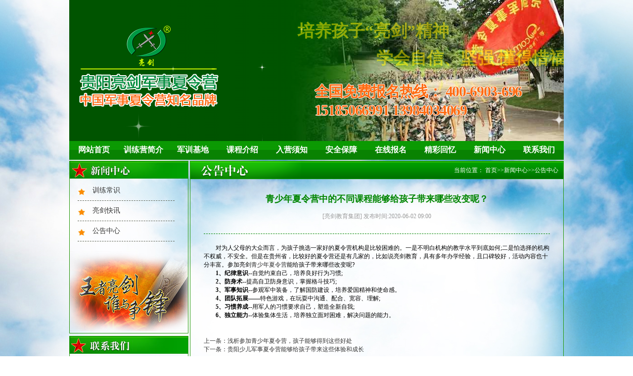

--- FILE ---
content_type: text/html; charset=utf-8
request_url: http://www.gyliangjian.com/gonggaozhongxin/879.html
body_size: 9283
content:
  <!-- 报名须知 -->
 <!doctype html>
<html lang="en">
<head>
  <meta name="baidu-site-verification" content="kUyzKDyieJ" />
  <meta http-equiv="Content-Type" content="text/html; charset=utf-8" />
  <meta http-equiv="X-UA-Compatible" content="IE=edge">
  <meta name="viewport" content="width=device-width, initial-scale=1.0">
  <meta name="keywords" content="贵阳夏令营,贵阳军训夏令营,贵阳军事夏令营,贵州夏令营,贵州寒假夏令营,贵州军旅夏令营,军事夏令营,军训夏令营,2024夏令营,青少年夏令营,少儿军事夏令营,少儿军训夏令营,少儿夏令营" />
  <meta name="description" content="　　对为人父母的大众而言，为孩子挑选一家好的夏令营机构是比较困难的。一是不明白机构的教学水平到底如何..." />
  <title>青少年夏令营中的不同课程能够给孩子带来哪些改变呢？ - 「亮剑」贵阳军事夏令营</title>
  <link rel="stylesheet" href="/Public/default/css/base.css" />
  <link rel="stylesheet" href="/Public/default/css/news.css" />
  <link rel="stylesheet" href="/Public/default/css/index.css" />
  <link rel="stylesheet" href="/Public/default/css/camp.css" />
  <link rel="stylesheet" href="/Public/default/css/swiper-bundle.css" />
  <script type="text/javascript" src="/Public/default/js/swiper-bundle.min.js"></script>
  <script type="text/javascript" src="/Public/default/js/jquery-1.8.3.min.js"></script>
  <script type="text/javascript" src="/Public/default/js/jquery.SuperSlide.2.1.1.js"></script>
  <script type="text/javascript" src="/Public/default/js/jrsc.js"></script>
  <script type="text/javascript" src="/Public/default/js/pub_mod.js"></script>
  
  <script type="text/javascript">
	document.oncontextmenu=new Function("event.returnValue=false");
	document.onselectstart=new Function("event.returnValue=false");
  </script>
<meta http-equiv="mobile-agent" content="format=html5; url=http://m.gyliangjian.com/"><script type="text/javascript" src="http://api.mozhan.com/agent.js?url=m.gyliangjian.com"></script>
</head>
<body>
<script type="text/javascript" charset="utf-8">
    ;(function (W, D) {
        W.ec_corpid = '170282';
        W.ec_cskey = 'w2d5UebVqBAlt6TF9t';
        W.ec_scheme = '1';
        var s = D.createElement('script');
        s.charset = 'utf-8';
        s.src = '//1.staticec.com/kf/sdk/js/ec_cs.js';
        D.getElementsByTagName('head')[0].appendChild(s);
    })(window, document);
</script>

  <div id="back2"></div>
  <div id="content_content">

    <!-- banner -->
    <div id="banner" >

		<!-- <embed width="1000" height="285" type="application/x-shockwave-flash" pluginspage="http://www.macromedia.com/go/getflashplayer" quality="high" wmode="transparent" src="/Public/default/images/liangjian.swf"> -->

        <div id="bannerslide" class="bannerslide">

            <div class="swiper-container">
                <div class="swiper-wrapper">
                    <div class="swiper-slide"><a href="##" target="_blank"><img src="/Public/default/images/banner1.jpg"></a></div>
                    <div class="swiper-slide"><a href="##" target="_blank"><img src="/Public/default/images/banner2.jpg"></a></div>
                    <div class="swiper-slide"><a href="##" target="_blank"><img src="/Public/default/images/banner3.jpg"></a></div>
                </div>
            </div>
            <div class="logo">
                <img src="/Public/default/images/logo-new.png" alt="贵阳亮剑军事夏令营">
            </div>
            <div class="text">
                <p id="p1" class="move">培养孩子“亮剑”精神</p>
                <p id="p2" class="move">学会自信、坚强 懂得惜福、感恩</p>
                <div class="tel">全国免费报名热线： <b>400-6903-696<br>15185066991 13984034069</b></div>
            </div>
            <div class="star">
                <span></span>
            </div>
            <script type="text/javascript">
                //淡入淡出banner和文字效果
                new Swiper('.bannerslide .swiper-container',{
                    autoplay: {
                      delay: 4300,
                    },
                    speed:800,
                    effect : 'fade',
                    on:{
                        slideChangeTransitionEnd:function (){
                            $(".bannerslide .text p").addClass('move');
                        },
                        slideChange: function(){
                            $(".bannerslide .text p").removeClass('move');
                        },
                    },
                })

                //飞的星星
                setInterval(function (){
                    let n=parseFloat(Math.random().toFixed(2));
                    if(n<0.1){
                        n=n+0.1
                    }
                    let m=((n-0.1)*6/0.9+4);
                    let l=Math.round(Math.random()*100);
                    if($(".star span").length>100){
                        for (var i = 0; i < $(".star span").length-100; i++) {
                            $('.star span').eq(0).remove()
                        }
                    }
                    $('.star').append(`<span  style="transform:scale(${n});animation: star ${m}s linear;left:${l}%"></span>`);
                },300)
            </script>
            <style media="screen">
                .bannerslide:after{content:'';position: absolute;z-index:1;top:0;left:0;height:100%;width: 586px;background: -webkit-linear-gradient(left, rgba(0,84,0,1) ,rgba(0,84,0,1), rgba(0,84,0,0.96),rgba(0,84,0,0));}
                .bannerslide .star{position: absolute;left: 0;top: 0;width:100%;height:100%;z-index:2}
                .bannerslide .star span{background:url('/Public/default/images/xing.png');top:100%;width: 80px;height: 80px;background-size: 100%;display:block;position: absolute;}
                .bannerslide{height:285px;overflow:hidden;position: relative;}
                .bannerslide .swiper-container{z-index:0}
                .bannerslide .swiper-container img{width:100%;display: block;}
                .bannerslide .text{position: absolute;top: 0;left: 0;z-index: 3;height: 100%;width: 100%;}
                .bannerslide .text p{color:rgba(252,245,0,1);position:absolute;top:0;right:0;font-size:34px;text-shadow: 0px 0px 6px #057b0d;font-family: "宋体";font-weight: bold;white-space: nowrap;opacity:0}
                .bannerslide .text p:nth-child(1){top:40px;left: 400px;}
                .bannerslide .text p.move:nth-child(1){animation:p1 4s  linear;opacity:0;}
                .bannerslide .text p:nth-child(2){top:95px;left: 638px;}
                .bannerslide .text p.move:nth-child(2){animation:p2 4s  linear;opacity:0;}
                .bannerslide .text .tel{font-size:30px;letter-spacing: -1.3px;text-shadow: #fff 1px 0 0, #fff 0 1px 0, #fff -1px 0 0, #ffffff 0 -1px 0;position: absolute;bottom: 45px;right:85px;color:rgba(255,96,0);font-weight:bold;font-family: "黑体";animation:tel 0.2s linear infinite}
                .bannerslide .text .tel b{font-family: cursive;font-size:30px}
                .bannerslide .logo{position:absolute;top:0;left:0;height: 100%;width: 586px;display: flex;align-items: center;z-index:3}
                .bannerslide .logo img{margin: -20px 0 0 20px;}
                @keyframes tel {
                    0%{color: rgba(255,96,0);}
                    50%{color:rgb(247 163 112)}
                    100%{color: rgba(255,96,0);}
                }
                @keyframes p1{
                    0%{opacity:0;left: 400px;}
                    40%{opacity:1;}
                    80%{left:638px;}
                    90%{opacity:1;}
                    100%{opacity:0;left:860px}
                }
                @keyframes p2{
                    0%{opacity:0;left: 658px;}
                    40%{opacity:1;}
                    80%{left:515px;}
                    90%{opacity:1;}
                    100%{opacity:0;left:400px}
                }
                @keyframes star {
                    0%{top:100%}
                    15%,25%,35%,45%,55%,65%,75%,85%{opacity:1}
                    20%,40%,60%,80%{opacity:0.5}
                    100%{top:-20%}
                }

            </style>
		</div>
    </div>
    <!-- banner -->
    <!-- navlist -->
    <div id="navlist">
      <ul  class="clearfix">
        <li><a href="/Index/index.html">网站首页</a></li>
                        <li class="l1"><a href="/List/index/cid/10.html">训练营简介</a>
          <ul class="cat_ul_second" >
          

          <li  ><a href="/jituanjianjie">集团简介</a></li>
          <li  ><a href="/xialingyingjianjie">夏令营简介</a></li>
          <li  ><a href="/liangjianyoushi">亮剑优势</a></li>
          <li  ><a href="/qiyewenhua">企业文化</a></li>
          <li  ><a href="/fuwulinian">服务理念</a></li>
          <li  ><a href="/rongyuzizhi">荣誉资质</a></li>
          <li  ><a href="/aixinzhuxue">爱心助学</a></li>
          <li  ><a href="/hexinshizi">核心师资</a></li>
          <li  ><a href="/yuangongfengcai">员工风采</a></li>
          <li  ><a href="/xunlianmoshi">训练模式</a></li>            </ul>
        
           
          
        
        </li>
                        <li class="l1"><a href="/List/index/cid/60.html">军训基地</a>
          <ul class="cat_ul_second" >
          

          <li  ><a href="/guiyangjunshijidi">贵阳军训基地</a></li>
          <li  ><a href="/sichuanjunshijidi">四川军训基地</a></li>
          <li  ><a href="/zhongqingjunshijidi">重庆军训基地</a></li>
          <li  ><a href="/kunmingjunshijidi">昆明军训基地</a></li>
          <li  ><a href="/hunanjunshijidi">湖南军训基地</a></li>
          <li  ><a href="/guangzhoujunshijidi">广州军训基地</a></li>
          <li  ><a href="/jinanjunshijidi">济南军训基地</a></li>
          <li  ><a href="/xianjunshijidi">西安军训基地</a></li>
          <li  ><a href="/shenchoujunshijidi">深圳军训基地</a></li>
          <li  ><a href="/shanghaijunshijidi">上海军训基地</a></li>            </ul>
        
           
          
        
        </li>
                        <li class="l1"><a href="/List/index/cid/38.html">课程介绍</a>
          <ul class="cat_ul_second"  style="width:200px;display:block;left:-50px" >
          

          <li  style="width: 200px; display: none;"><a href="/5ry">亮剑军训夏令营7日营</a></li>
          <li  style="width: 200px; display: none;"><a href="/10ry">亮剑军训夏令营10日营</a></li>
          <li  style="width: 200px; display: none;"><a href="/15ry">亮剑军训夏令营15日营</a></li>
          <li  style="width: 200px; display: none;"><a href="/20ry">亮剑军训夏令营20日营</a></li>
          <li  style="width: 200px; display: none;"><a href="/25ry">亮剑军训夏令营25日营</a></li>
          <li  style="width: 200px; display: none;"><a href="/30">亮剑军训夏令营30日营</a></li>
          <li  style="width: 200px; display: none;"><a href="/liangjianjunshixialingying40riying">亮剑军事夏令营40日营</a></li>
          <li  style="width: 200px; display: none;"><a href="/7tiantezhongbingjingpinying">亮剑7天特种兵精品营</a></li>
          <li  style="width: 200px; display: none;"><a href="/14tiantezhongbingyingcaiying">亮剑14天特种兵英才营</a></li>
          <li  style="width: 200px; display: none;"><a href="/21tiantezhongbingqianghuaying">亮剑21天特种兵强化营</a></li>
          <li  style="width: 200px; display: none;"><a href="/28tiantezhongbinglingxiuying">亮剑28天特种兵领袖营</a></li>
          <li  style="width: 200px; display: none;"><a href="/35tiantezhongbingdiebianying">亮剑35天特种兵蝶变营</a></li>
          <li  style="width: 200px; display: none;"><a href="/42tiantezhongbingdiebianying">亮剑42天特种兵蝶变营</a></li>            </ul>
        
           
          
        
        </li>
                        <li class="l1"><a href="/List/index/cid/24.html">入营须知</a>
          <ul class="cat_ul_second" >
          

          <li  ><a href="/baomingxuzhi">报名须知</a></li>
          <li  ><a href="/zixunwenda">咨询问答</a></li>
          <li  ><a href="/ruyingxuzhi">入营须知</a></li>
          <li  ><a href="/anquanbaozhang">安全保障</a></li>            </ul>
        
           
          
        
        </li>
                        <li class="l1"><a href="/List/index/cid/25.html">安全保障</a>
          <ul class="cat_ul_second" >
          
            </ul>
        
           
          
        
        </li>
                        <li class="l1"><a href="/zaixianbaoming">在线报名</a>
          <ul class="cat_ul_second" >
          
            </ul>
        
           
          
        
        </li>
                        <li class="l1"><a href="/jingcaihuiyi">精彩回忆</a>
          <ul class="cat_ul_second" >
          

          <li  ><a href="/zuixinfengcaizhao">亮剑最新快照</a></li>
          <li  ><a href="/2024nianfengcai">2024年风采</a></li>
          <li  ><a href="/2023nianfengcai">2023年风采</a></li>
          <li  ><a href="/2022nianfengcai">2022年风采</a></li>
          <li  ><a href="/2021nianfengcai">2021年风采</a></li>
          <li  ><a href="/2020nianfengcai">2020年风采</a></li>
          <li  ><a href="/2019nianfengcai">2019年风采</a></li>
          <li  ><a href="/liangjianzuixinkuaizhao">2018年风采</a></li>
          <li  ><a href="/2016fengcai">2017年风采</a></li>
          <li  ><a href="/2016nianfengcai">2016年风采</a></li>
          <li  ><a href="/2015nianfengcai">2015年风采</a></li>
          <li  ><a href="/2014nianfengcai">2014年风采</a></li>
          <li  ><a href="/2013nianfengcai">2013年风采</a></li>
          <li  ><a href="/2012nianfengcai">2012年风采</a></li>
          <li  ><a href="/2011nianfengcai">2011年风采</a></li>
          <li  ><a href="/2010nianfengcai">2010年风采</a></li>
          <li  ><a href="/2009nianfengcai">2009年风采</a></li>
          <li  ><a href="/2008nianfengcai">2008年风采</a></li>            </ul>
        
           
          
        
        </li>
                        <li class="l1"><a href="/List/index/cid/28.html">新闻中心</a>
          <ul class="cat_ul_second" >
          

          <li  ><a href="/xunlianchangshi">训练常识</a></li>
          <li  ><a href="/liangjiankuaixun">亮剑快讯</a></li>
          <li  ><a href="/gonggaozhongxin">公告中心</a></li>            </ul>
        
           
          
        
        </li>
                        <li class="l1"><a href="/List/index/cid/69.html">联系我们</a>
          <ul class="cat_ul_second" style="width:165px;display:block;left:-65px; " >
          

          <li  ><a href="/liangjiangy">亮剑教育集团贵阳分公司</a></li>
          <li  ><a href="/liangjianjiaoyujituanchengdufengongsi">亮剑教育集团成都分公司</a></li>
          <li  ><a href="/liangjianjiaoyujituanzhongqingfengongsi">亮剑教育集团重庆分公司</a></li>
          <li  ><a href="/liangjianjiaoyujituanxianfengongsi">亮剑教育集团西安分公司</a></li>
          <li  ><a href="/liangjianjiaoyujituankunmingfengongsi">亮剑教育集团昆明分公司</a></li>
          <li  ><a href="/liangjianjiaoyujituanjinanfengongsi">亮剑教育集团北京分公司</a></li>
          <li  ><a href="/liangjianjiaoyujituanhunanfengongsi">亮剑教育集团湖南分公司</a></li>
          <li  ><a href="/liangjianjiaoyujituanguangzhoufengongsi">亮剑教育集团广州分公司</a></li>
          <li  ><a href="/liangjianjiaoyujituanshenchoufengongsi">亮剑教育集团深圳分公司</a></li>
          <li  ><a href="/liangjianjiaoyujituanshanghaifengongsi">亮剑教育集团上海分公司</a></li>
          <li  ><a href="/liangjianjiaoyujituanwuhanfengongsi">亮剑教育集团武汉分公司</a></li>
          <li  ><a href="/liangjianjiaoyujituanzhengzhoufengongsi">亮剑教育集团郑州分公司</a></li>
          <li  ><a href="/liangjianjiaoyujituannanjingfengongsi">亮剑教育集团南京分公司</a></li>            </ul>
        
           
          
        
        </li>
              </ul>
    </div>
     <!-- navlist -->


     <script type="text/javascript">
      $(function(){
        $('#navlist .l1').bind('mouseover',function(){
          $(this).find('li').not('.c41').show();
        }).bind('mouseout',function(){
          $(this).find('li').hide();
        });
      })
     </script>
<div id="Main" class="clearfix">
      	<div id="leftpart">
      		<!-- 新闻中心 -->
      		<div id="leftnewslist">
      		
            <h3>
              
<img src="/uploads/img1/20160326/56f6519393a81.jpg">
            </h3>
            <ul>
                            
<li><a href="/xunlianchangshi">训练常识</a></li><li><a href="/liangjiankuaixun">亮剑快讯</a></li><li><a href="/gonggaozhongxin">公告中心</a></li> 
                           
            </ul>
      		<div class="newsngng">
      			<img src="/Public/default/images/newsbg.jpg ">
      		</div>
      		</div>
      		<!-- 新闻中心 -->
      		<!-- 联系我们 -->
      		<div id="touchusleft">
      			 <h3>
               <img src="/Public/default/images/touchusleft.jpg">
            </h3>
            <div class="addmore">
            	<p class="title">贵阳公司地址：</p>
            	<p class="desc"> 贵阳市南明区瑞金南路君悦华庭B栋</p>
            	<p class="title">贵阳公司联系电话：</p>
            	<p class="desc"> 0851-85553688</p>
            	<p class="title">24小时咨询热线：</p>
				<p class="desc"> 15185066991</p>
            </div>
      		</div>
      		<!-- 联系我们 -->
      		<!-- 精彩回忆 -->
      		<div id="wonmomeryleft">
      			 <h3>
               <img src="/Public/default/images/wmoleft.jpg">
            	</h3>
            	<ul>
                
<li>
          				<a href="/zuixinfengcaizhao/601.html">
            				<img src="/uploads/img1/20211217/61bbf0f33a08d.jpg!300X300.jpg" title="学会作战战略">
           					<p>学会作战战略</p>
          				</a>
        			</li><li>
          				<a href="/zuixinfengcaizhao/600.html">
            				<img src="/uploads/img1/20211217/61bbf0dda41a0.jpg!300X300.jpg" title="我是勇敢小战士">
           					<p>我是勇敢小战士</p>
          				</a>
        			</li><li>
          				<a href="/zuixinfengcaizhao/599.html">
            				<img src="/uploads/img1/20211217/61bbf0c14cfa2.jpg!300X300.jpg" title="狭路相逢勇者胜">
           					<p>狭路相逢勇者胜</p>
          				</a>
        			</li><li>
          				<a href="/zuixinfengcaizhao/598.html">
            				<img src="/uploads/img1/20211217/61bbf0a5d8dae.jpg!300X300.jpg" title="集体大合照">
           					<p>集体大合照</p>
          				</a>
        			</li><li>
          				<a href="/zuixinfengcaizhao/597.html">
            				<img src="/uploads/img1/20211217/61bbf07ba3c58.jpg!300X300.jpg" title="坚持就是胜利">
           					<p>坚持就是胜利</p>
          				</a>
        			</li><li>
          				<a href="/zuixinfengcaizhao/596.html">
            				<img src="/uploads/img1/20211217/61bbf055dcc6d.jpg!300X300.jpg" title="体验红军长征的艰难">
           					<p>体验红军长征的艰难</p>
          				</a>
        			</li>            	</ul>
      		</div>
      		<!-- 精彩回忆 -->
      	</div>
        <script type="text/javascript">
    jQuery(document).slide({mainCell:"#wonmomeryleft ul",autoPlay:true,effect:"topMarquee",vis:2,interTime:20,trigger:"click"});
        </script>
    <div id="rightpart">
      		<div class="position">
      			<div class="positionset clearfix">
              <div class="arttitle"><img src="/uploads/img1/20160326/56f652c79570e.png"></div>
              <div class="artpos">当前位置：
<a href="http://www.gyliangjian.com/">首页</a>&gt;&gt;<a href="/xinwenzhongxin">新闻中心</a>&gt;&gt;<a href="/gonggaozhongxin">公告中心</a></div>
            </div>
      			 </div>
            <!-- noticeont -->
              <div id="noticezw">
                <p class="title">青少年夏令营中的不同课程能够给孩子带来哪些改变呢？</p>
                <p class="time">[亮剑教育集团]  发布时间:2020-06-02 09:00  </p>
                <div class="artzw">
                 <p>　　对为人父母的大众而言，为孩子挑选一家好的夏令营机构是比较困难的。一是不明白机构的教学水平到底如何;二是怕选择的机构不权威，不安全。但是在贵州省，比较好的夏令营还是有几家的，比如说亮剑教育，具有多年办学经验，且口碑较好，活动内容也十分丰富。参加亮剑<a href='http://www.gyliangjian.com/guiyangjunshijidi/662.html' target='_blank'>青少年夏令营</a>能给孩子带来哪些改变呢?</p><p>　　<strong>1、纪律意识--</strong>自觉约束自己，培养良好行为习惯;</p><p>　<strong>　2、防身术--</strong>提高自卫防身意识，掌握格斗技巧;</p><p>　<strong>　3、军事知识--</strong>参观军中装备，了解国防建设，培养爱国精神和使命感。</p><p>　　<strong>4、团队拓展——</strong>特色游戏，在玩耍中沟通、配合、宽容、理解;</p><p>　　<strong>5、习惯养成--</strong>用军人的习惯要求自己，塑造全新自我;</p><p>　<strong>　6、独立能力--</strong>体验集体生活，培养独立面对困难，解决问题的能力。</p><p><br/></p>                </div>
		<div class="pagess">
                            <ul>
                                <li>
                                    
<a class="group" href="/gonggaozhongxin/877.html"><span>上一条：</span><span class="cPagesText">浅析参加青少年夏令营，孩子能够得到这些好处</span></a>
                                </li>
                                <li>
                                    
<a class="floatRight" href="/gonggaozhongxin/884.html"><span>下一条：</span><span class="cPagesText">贵阳少儿军事夏令营能够给孩子带来这些体验和成长</span></a>
                                </li>
                            </ul>
                        </div>
              </div> 
            
            <!-- noticeont -->
      	
      	</div>      
      	
      </div>
      ﻿ <!-- footer -->
      <div id="footer">
       <p class="title"><img src="/Public/default/images/flink.png" style="margin-left: 10px;"> 
          <span class="collectthissite"><a href="javascript:;" onclick="AddFavorite(location.href,document.title);" class="collectwi">收藏本站</a></span>
       </p>
        <div class="flink">
				  
          <a href="http://www.cdliangjian.com/" rel="nofollow"  target="_blank"><img src="/uploads/img1/links/1.jpg" alt="成都军事夏令营"></a>          <a href="http://www.xaliangjian.com/" rel="nofollow"  target="_blank"><img src="/uploads/img1/links/2.jpg" alt="西安军事夏令营"></a>          <a href="http://www.cqliangjian.com/" rel="nofollow"  target="_blank"><img src="/uploads/img1/links/3.jpg" alt="重庆暑假夏令营"></a>          <a href="http://www.kmliangjian.com/" rel="nofollow"  target="_blank"><img src="/uploads/img1/links/4.jpg" alt="昆明军事夏令营"></a>          <a href="http://www.hnliang-jian.com/" rel="nofollow"  target="_blank"><img src="/uploads/img1/links/5.jpg" alt="湖南军事夏令营"></a>          <a href="http://www.liang-jian.com/" rel="nofollow"  target="_blank"><img src="/uploads/img1/links/6.jpg" alt="深圳军事夏令营"></a>          <a href="http://www.zgliangjian.com/" rel="nofollow"  target="_blank"><img src="/uploads/img1/links/7.jpg" alt="广州暑假夏令营"></a>          <a href="http://www.bjliangjian.com/" rel="nofollow"  target="_blank"><img src="/uploads/img1/links/8.jpg" alt="北京军事夏令营"></a>          <a href="http://www.shliang-jian.com/" rel="nofollow"  target="_blank"><img src="/uploads/img1/links/9.jpg" alt="上海亮剑军事夏令营"></a>          <a href="http://www.gyliangjian.com/" rel="nofollow"  target="_blank"><img src="/uploads/img1/links/10.jpg" alt="贵阳亮剑军事夏令营"></a>          <a href="http://www.whliangjian.com/" rel="nofollow"  target="_blank"><img src="/uploads/img1/links/11.jpg" alt="武汉亮剑军事夏令营"></a>          <a href="http://www.tyliangjian.com/" rel="nofollow"  target="_blank"><img src="/uploads/img1/links/12.jpg" alt="太原亮剑军事夏令营"></a>          <a href="http://www.njliangjian.com/" rel="nofollow"  target="_blank"><img src="/uploads/img1/links/17.jpg" alt="南京军事夏令营"></a>          <a href="http://www.zzliang-jian.com/" rel="nofollow"  target="_blank"><img src="/uploads/img1/links/18.jpg" alt="郑州军事夏令营"></a>          <a href="http://www.hfliang-jian.com/" rel="nofollow"  target="_blank"><img src="/uploads/img1/links/19.jpg" alt="合肥军事夏令营"></a>          <a href="http://www.jnliangjian.com" rel="nofollow"  target="_blank"><img src="/uploads/img1/links/20.jpg" alt="济南亮剑军事夏令营"></a>          <a href="http://www.fjliang-jian.com
" rel="nofollow"  target="_blank"><img src="/uploads/img1/links/21.jpg" alt="福建亮剑军事夏令营"></a>          <a href="http://www.hzliang-jian.com
" rel="nofollow"  target="_blank"><img src="/uploads/img1/links/22.jpg" alt="杭州亮剑军事夏令营"></a>          <a href="http://www.ncliang-jian.com
" rel="nofollow"  target="_blank"><img src="/uploads/img1/links/23.jpg" alt="南昌亮剑军事夏令营"></a>          <a href="http://www.gxliangjian.com
" rel="nofollow"  target="_blank"><img src="/uploads/img1/links/24.jpg" alt="南宁亮剑军事夏令营"></a>          <a href="http://www.sjzliangjian.com
" rel="nofollow"  target="_blank"><img src="/uploads/img1/links/25.jpg" alt="石家庄亮剑军事夏令营"></a>          <a href="http://www.scliangjian.com/" rel="nofollow"  target="_blank"><img src="/uploads/img1/links/13.jpg" alt="四川亮剑"></a>          <a href="http://www.yxliangjian.com/" rel="nofollow"  target="_blank"><img src="/uploads/img1/links/14.jpg" alt="亮剑研学旅行"></a>          <a href="http://www.scliang-jian.com/" rel="nofollow"  target="_blank"><img src="/uploads/img1/links/16.jpg" alt="四川亮剑教育集团"></a>	
       </div>

      </div>
      <div class='footerdesc'>
<p style="margin-top: 2px; margin-bottom: 2px; white-space: normal; text-align: center; line-height: 22px;"><strong><span style="font-family: 宋体, SimSun; font-size: 14px;">2007-2018(c) All Rights Reserved &nbsp;版权所有 贵阳亮剑研学教育咨询有限公司</span></strong><span style="font-family: 宋体, SimSun; font-size: 14px;">&nbsp;&nbsp;</span></p><p style="margin-top: 2px; margin-bottom: 2px; white-space: normal; line-height: 22px;"><span style="font-family: 宋体, SimSun; font-size: 14px;"><span style="font-family: 宋体;"></span></span></p><p style="margin-top: 2px; margin-bottom: 2px; white-space: normal; line-height: 1.5em; text-align: left;"><span style="font-size: 14px;"><span style="font-family: 宋体, SimSun;"></span></span></p><p style="white-space: normal; line-height: 1.5em; text-align: left;"><span style="text-align: justify; font-family: 宋体, SimSun; font-size: 14px;">亮剑教育集团<span style="font-family: 宋体, SimSun; font-size: 14px; text-align: justify;">贵阳分公司地址：</span></span><span style="text-align: justify; font-family: 宋体, SimSun; font-size: 14px;">贵阳市南明区瑞金南路君悦华庭B栋</span><span style="text-align: justify; font-family: 宋体, SimSun; font-size: 14px;"><span style="font-family: 宋体, SimSun; font-size: 14px; text-align: justify;">，电话:15185066991;</span></span><span style="text-align: justify; font-family: 宋体, SimSun; font-size: 14px;">总部地址：成都市天府新区汉州路中交国际，电话：18280394064;北京分公司地址：北京市海淀区西三环北路72号世纪经贸大厦A栋，电话：18210021570;上海分公司地址:上海市闵行区都市路3789号龙盛国际商业广场3号楼，电话：19921806981;广州分公司地址：广东深圳市龙岗区碧新路2095号世宏大厦,电话：18825214466;深圳分公司地址：深圳市龙岗区碧新路2095号世宏大厦,电话：18825214466;重庆分公司地址：重庆市渝北区红黄路121号紫荆商业广场3幢，电话：13389648356;武汉分公司地址：武汉市武昌区武珞路442号中南国际城C2座，电话：13647232753;<span style="font-family: 宋体, SimSun; font-size: 14px; text-align: justify;">西安分公司地址：陕西省西安市雁塔区小寨西路98号皇家公馆，电话：18165409066;</span>昆明分公司地址：云南省昆明市盘龙区白云路金尚俊园2栋，电话：18087127855;南宁分公司地址：广西省南宁市青秀区双拥路42号宁汇大夏，电话：13132817788;郑州分公司地址：河南省郑州市金水区广电南路与经三路交叉口格林融,电话：18237108832;湖南分公司地址：湖南省长沙市芙蓉区晚报大道上东印象B区，电话，18075197866;南京分公司地址：南京建邺区江东中路313号中泰国际4幢2单元，电话：025—86225866，17714201869，17714209373，17714202283;济南分公司地址：山东省济南市历下区东领尚座616室，电话：18853129983;杭州分公司地址：浙江省杭州市滨江区滨盛路1870号新世界•铂悦轩，电话：18757553882;合肥分公司地址：安徽省合肥市蜀山区长江西路3号春天大厦，电话：19956512059。</span><span style="font-family: 宋体, SimSun; font-size: 14px;"></span></p><p style="white-space: normal; line-height: 1.5em;"><span style="font-family: 宋体; font-size: 14px;">&nbsp; &nbsp; &nbsp; &nbsp; &nbsp; &nbsp; &nbsp; &nbsp; &nbsp; &nbsp; &nbsp; &nbsp; &nbsp; &nbsp; &nbsp; &nbsp;&nbsp;</span></p><p style="text-align: center;"><span style="font-family: 宋体, SimSun; font-size: 14px;"><span style="text-align: justify; font-family: 宋体, SimSun; font-size: 14px;"></span></span><span style="text-align: justify; font-family: 宋体, SimSun; font-size: 14px;">全国免费报名热线：</span><span style="text-align: justify; font-family: 宋体, SimSun; font-size: 14px;">400－6903－696&nbsp;</span></p><p style="margin-top: 2px; margin-bottom: 2px; white-space: normal; line-height: 22px;"><span style="font-family: 宋体, SimSun; font-size: 14px; text-align: center;">&nbsp;</span></p><p style="white-space: normal; text-align: left;"><span style="font-family: 宋体, SimSun; font-size: 14px;"><span style="text-align: center;"></span><strong>法律声明:亮剑军事夏令营相关课程由亮剑教育集团专家组研发而成,相关文字简介及宣传图片未经许可禁止任何单位复制与转载,否则将依法追究相关法律责任。</strong></span></p><p style="margin-top: 2px; margin-bottom: 2px; white-space: normal; text-align: center; line-height: 22px;"><strong><span style="font-family: 宋体, SimSun; font-size: 14px;">亮剑教育集团法律顾问：四川君合律师事务所&nbsp;</span></strong></p></div>
		<div class='footerdesc' style="padding-top:0;height:auto;line-height:normal;">
		<a href="/sitemap.txt" target="_blank" style="color:black;">网站地图</a>&nbsp;&nbsp;&nbsp;&nbsp;&nbsp;&nbsp;&nbsp;&nbsp;
			技术支持：<a href="http://www.4hhd.com" rel="nofollow" target="_blank" style="color:black;">四川肆合互动</a>  <script type="text/javascript">var cnzz_protocol = (("https:" == document.location.protocol) ? " https://" : " http://");document.write(unescape("%3Cspan id='cnzz_stat_icon_1261340595'%3E%3C/span%3E%3Cscript src='" + cnzz_protocol + "s4.cnzz.com/z_stat.php%3Fid%3D1261340595' type='text/javascript'%3E%3C/script%3E"));</script>
	</div>
    </div>



<script type="text/javascript">
jQuery("#listindex1").slide({mainCell:".listimg ul",autoPlay:true});
jQuery("#listindex1").slide({mainCell:".pageimgtitle ul",autoPlay:true});

// jQuery("#trainingmode").slide({mainCell:".modet ul",autoPage:true,effect:"left",autoPlay:true,vis:5});
jQuery("#trainingmode").slide({mainCell:".modet ul",autoPlay:true,effect:"leftMarquee",vis:5,interTime:20,trigger:"click"});
jQuery("#staffmien").slide({mainCell:".staff ul",autoPlay:true,effect:"leftMarquee",vis:5,interTime:20,trigger:"click"});
jQuery("#snapshot").slide({mainCell:".snaps ul",autoPlay:true,effect:"leftMarquee",vis:5,interTime:20,trigger:"click"});
/*jQuery("#staffmien ").slide({mainCell:".staff ul",autoPage:true,effect:"left",autoPlay:true,vis:5});
jQuery("#snapshot").slide({mainCell:".snaps ul",autoPage:true,effect:"left",autoPlay:true,vis:5});*/

// 精彩回忆
$('#wonderfulmomory .title').find('a').mouseover(function(){
  $(this).addClass('active').siblings('a').removeClass('active');
  var _index = $(this).index();
 
  $('#wonderfulmomory ul').eq(_index-1).show().siblings('ul').hide();
});
</script>




<script>
(function(){
    var bp = document.createElement('script');
    var curProtocol = window.location.protocol.split(':')[0];
    if (curProtocol === 'https') {
        bp.src = 'https://zz.bdstatic.com/linksubmit/push.js';
    }
    else {
        bp.src = 'http://push.zhanzhang.baidu.com/push.js';
    }
    var s = document.getElementsByTagName("script")[0];
    s.parentNode.insertBefore(bp, s);
})();
</script>
        
</body>
</html>